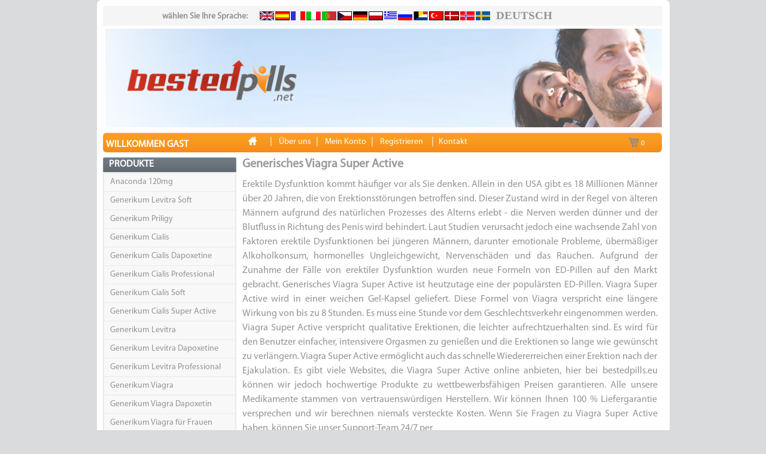

--- FILE ---
content_type: text/html
request_url: https://www.bestedpills.net/de/page_info.php?pages_id=29&pages_name=Generisches%20Viagra%20Super%20Active&osCsid=34bah4nq8sj9dhmjm940u7d021
body_size: 22073
content:
 <link rel="shortcut icon" type="image/x-icon" href="images/icon_title.ico"><!DOCTYPE html>
<html dir="ltr" lang="de">
<head>
<meta http-equiv="Content-Type" content="text/html; charset=UTF-8"><!-- language -->
<title>Bestedpills</title>
<base href="https://www.bestedpills.net/">
<link rel="stylesheet" type="text/css" href="stylesheet.css">
</head>
<body marginwidth="0" marginheight="0" topmargin="0" bottommargin="0" leftmargin="0" rightmargin="0">
<div  class="grid background_white content_all" style=" behavior: url(css/border.htc);  border-radius: 8px; width: 937px !important; padding: 10px;">
<!-- header //-->
<script>
  (function(i,s,o,g,r,a,m){i['GoogleAnalyticsObject']=r;i[r]=i[r]||function(){
  (i[r].q=i[r].q||[]).push(arguments)},i[r].l=1*new Date();a=s.createElement(o),
  m=s.getElementsByTagName(o)[0];a.async=1;a.src=g;m.parentNode.insertBefore(a,m)
  })(window,document,'script','//www.google-analytics.com/analytics.js','ga');

  ga('create', 'UA-67218354-2', 'auto');
  ga('send', 'pageview');

</script>

<script async src="https://www.googletagmanager.com/gtag/js?id=UA-191728505-1"></script>
<script>
  window.dataLayer = window.dataLayer || [];
  function gtag(){dataLayer.push(arguments);}
  gtag('js', new Date());

  gtag('config', 'UA-191728505-1');
</script>  <base href="https://www.bestedpills.net/">
  <link rel="stylesheet" type="text/css" href="/css/reset.css">
  <link rel="stylesheet" type="text/css" href="/style_new.css">
  <link rel="stylesheet" type="text/css" href="/stylesheet.css">
  <link rel="stylesheet" type="text/css" href="/css/kickstart-grid.css"/>

 <!--CALL US of ALL PAGES
 	 IGNIWEB 05/06/2013 David-->
 <!--<div class="call-us"><div class="call-us-background"><span style="color: white;"></span></div></div>-->  
				<div class="col_12 language_div remove_margin_top" style="height: 28px;margin-bottom: 5px;width:935px;float:left;">
          <!-- padding-left: 153px;width: 781px; -->
          <!-- languages //-->
          <tr>
            <td>
<table border="0" width="100%"  cellspacing="0" cellpadding="1">
  <tr>
    <td><table border="0" width="100%"  cellspacing="0" cellpadding="3">
  <tr>
  </tr>
  <tr>
    <td align="center" class="boxText"><table><tr><td><div class="flag"><table width="" cellspacing="0" cellpadding="0" style="margin-left: 99PX;">
  <tr>
  <td width=""><a  style="font-size:14px;cursor:default; color:#949494;font-weight:bold;padding-right:20px;display:inline-block;text-align:left">wählen Sie Ihre Sprache:</a></td>

 <td align="center"><a href="/"><img src="includes/languages/english/images/icon.gif" border="0" alt="English" title=" English " width="24" height="15"></a> <a href="es/"><img src="includes/languages/espanol/images/icon.gif" border="0" alt="espa&ntilde;ol" title=" espa&ntilde;ol " width="24" height="15"></a> <a href="fr/"><img src="includes/languages/french/images/icon.gif" border="0" alt="français" title=" français " width="24" height="15"></a> <a href="it/"><img src="includes/languages/italian/images/icon.gif" border="0" alt="italian" title=" italian " width="24" height="15"></a> <a href="pt/"><img src="includes/languages/portugues/images/icon.gif" border="0" alt="portugues" title=" portugues " width="24" height="15"></a> <a href="cz/"><img src="includes/languages/czech/images/icon.gif" border="0" alt="czech" title=" czech " width="24" height="15"></a> <a href="de/"><img src="includes/languages/german/images/icon.gif" border="0" alt="german" title=" german " width="24" height="15"></a> <a href="pl/"><img src="includes/languages/polish/images/icon.gif" border="0" alt="polish" title=" polish " width="24" height="15"></a> <a href="gr/"><img src="includes/languages/greek/images/icon.gif" border="0" alt="greek" title=" greek " width="21" height="15"></a> <a href="ru/"><img src="includes/languages/russian/images/icon.gif" border="0" alt="russian" title=" russian " width="24" height="15"></a> <a href="nl/"><img src="includes/languages/dutch/images/icon.gif" border="0" alt="dutch" title=" dutch " width="24" height="15"></a> <a href="tr/"><img src="includes/languages/turkish/images/icon.gif" border="0" alt="turkish" title=" turkish " width="24" height="15"></a> <a href="da/"><img src="includes/languages/danish/images/icon.gif" border="0" alt="danish" title=" danish " width="24" height="15"></a> <a href="no/"><img src="includes/languages/norwegian/images/icon.gif" border="0" alt="norwegian" title=" norwegian " width="24" height="15"></a> <a href="sv/"><img src="includes/languages/swedish/images/icon.gif" border="0" alt="swedish" title=" swedish " width="24" height="15"></a> </td>
 </tr>
 </table></div></td><td><div class="flagName">Deutsch</div></td></tr></table></td>
  </tr>
</table>
</td>
  </tr>
</table>
            </td>
          </tr>
<!-- languages_eof //-->
        </div>
		      <div><a href="/"><img src="/images/main_image.png" width="931px;" alt="bestedpills"></a></div>
          <div class="col_12 menu_div  color_white" style="width:934px;">

            <!-- test -->
            <table width="100%" style="color: white;">
              <tr>

                <td class="title_menu " >
                    <span class="welcome_menu">
                        <span style="font-weight: bold;color:white; margin-left: 5px;">Willkommen Gast</span>                    </span>
                </td>
                <td style="padding-top: 6px;">
                      <span>
                          <a href="/"><img src="/images/house.png"  class="separator_menu" style="margin-top: -3px;margin-right: 18px;" alt="house"></a>&nbsp;|&nbsp;

                          <a href="https://www.bestedpills.net/de/about_us.php?osCsid=34bah4nq8sj9dhmjm940u7d021" class="link_menu"><span>&#220;ber uns</span></a>&nbsp;|&nbsp;

                          <a href="https://www.bestedpills.net/de/account.php?osCsid=34bah4nq8sj9dhmjm940u7d021" class="link_menu"><span>Mein Konto</span></a>&nbsp;|&nbsp;

                          <a href="https://www.bestedpills.net/de/create_account.php?osCsid=34bah4nq8sj9dhmjm940u7d021" class="link_menu">Registrieren</a>&nbsp;                                                          

                          &nbsp;|&nbsp;<a href="https://www.bestedpills.net/de/contact_us.php?osCsid=34bah4nq8sj9dhmjm940u7d021" class="link_menu"><span>Kontakt</span></a>
                      </span>
                </td>
                                <td style="padding: 4px;">
                  <a style="text-decoration: none; position: relative; top: 4px" href="https://www.bestedpills.net/de/shopping_cart.php?osCsid=34bah4nq8sj9dhmjm940u7d021 ">
                  <img src="images/infobox/car.png" border="0" alt="" width="18" height="17"><span style="font-size: 12; margin-left: 3px;color: #fff !important;><p class="text_shopping_cart_box">0</p></span>                  </a>
                </td>
 
              </tr>
            </table>

              
          </div>
	

<!-- header_eof //-->

<!-- body //-->
<table border="0" width="100%" cellspacing="3" cellpadding="3">
  <tr>
    <td width="185" valign="top"><table border="0" width="185" cellspacing="0" cellpadding="2">
<!-- left_navigation //-->
<!-- best_sellers123 //-->

          <tr>
            <td>
<table border="0" width="100%"  cellspacing="0" cellpadding="0">
  <tr>
    <td width="100%" height="13" class="infoBoxHeadingCenter">Produkte</td>
  </tr>
</table>
<table border="0" width="100%"  cellspacing="0" cellpadding="1" class="infoBox">
  <tr>
    <td><table border="0" width="100%"  cellspacing="0" cellpadding="3" class="infoBoxContents">
  <tr>
    <td class="boxText"><table border="0" width="100%" cellspacing="0" cellpadding="1" ><tr><td class="infoBoxContents-new" valign="top" width="10"><!--<span class="nums_items">01.</span>--></td><td class="infoBoxContents_no_border"><a href="https://www.bestedpills.net/de/anaconda-120mg-p-180.html?osCsid=34bah4nq8sj9dhmjm940u7d021">Anaconda 120mg</a></td></tr><tr><td class="infoBoxContents-new" valign="top" width="10"><!--<span class="nums_items">02.</span>--></td><td class="infoBoxContents_no_border"><a href="https://www.bestedpills.net/de/generikum-levitra-soft-p-191.html?osCsid=34bah4nq8sj9dhmjm940u7d021">Generikum Levitra Soft</a></td></tr><tr><td class="infoBoxContents-new" valign="top" width="10"><!--<span class="nums_items">03.</span>--></td><td class="infoBoxContents_no_border"><a href="https://www.bestedpills.net/de/generikum-priligy-p-182.html?osCsid=34bah4nq8sj9dhmjm940u7d021">Generikum Priligy</a></td></tr><tr><td class="infoBoxContents-new" valign="top" width="10"><!--<span class="nums_items">04.</span>--></td><td class="infoBoxContents_no_border"><a href="https://www.bestedpills.net/de/generikum-cialis-p-184.html?osCsid=34bah4nq8sj9dhmjm940u7d021">Generikum Cialis</a></td></tr><tr><td class="infoBoxContents-new" valign="top" width="10"><!--<span class="nums_items">05.</span>--></td><td class="infoBoxContents_no_border"><a href="https://www.bestedpills.net/de/generikum-cialis-dapoxetine-p-189.html?osCsid=34bah4nq8sj9dhmjm940u7d021">Generikum Cialis Dapoxetine</a></td></tr><tr><td class="infoBoxContents-new" valign="top" width="10"><!--<span class="nums_items">06.</span>--></td><td class="infoBoxContents_no_border"><a href="https://www.bestedpills.net/de/generikum-cialis-professional-p-186.html?osCsid=34bah4nq8sj9dhmjm940u7d021">Generikum Cialis Professional</a></td></tr><tr><td class="infoBoxContents-new" valign="top" width="10"><!--<span class="nums_items">07.</span>--></td><td class="infoBoxContents_no_border"><a href="https://www.bestedpills.net/de/generikum-cialis-soft-p-185.html?osCsid=34bah4nq8sj9dhmjm940u7d021">Generikum Cialis Soft</a></td></tr><tr><td class="infoBoxContents-new" valign="top" width="10"><!--<span class="nums_items">08.</span>--></td><td class="infoBoxContents_no_border"><a href="https://www.bestedpills.net/de/generikum-cialis-super-active-p-187.html?osCsid=34bah4nq8sj9dhmjm940u7d021">Generikum Cialis Super Active</a></td></tr><tr><td class="infoBoxContents-new" valign="top" width="10"><!--<span class="nums_items">09.</span>--></td><td class="infoBoxContents_no_border"><a href="https://www.bestedpills.net/de/generikum-levitra-p-188.html?osCsid=34bah4nq8sj9dhmjm940u7d021">Generikum Levitra</a></td></tr><tr><td class="infoBoxContents-new" valign="top" width="10"><!--<span class="nums_items">10.</span>--></td><td class="infoBoxContents_no_border"><a href="https://www.bestedpills.net/de/generikum-levitra-dapoxetine-p-192.html?osCsid=34bah4nq8sj9dhmjm940u7d021">Generikum Levitra Dapoxetine</a></td></tr><tr><td class="infoBoxContents-new" valign="top" width="10"><!--<span class="nums_items">11.</span>--></td><td class="infoBoxContents_no_border"><a href="https://www.bestedpills.net/de/generikum-levitra-professional-p-190.html?osCsid=34bah4nq8sj9dhmjm940u7d021">Generikum Levitra Professional</a></td></tr><tr><td class="infoBoxContents-new" valign="top" width="10"><!--<span class="nums_items">12.</span>--></td><td class="infoBoxContents_no_border"><a href="https://www.bestedpills.net/de/generikum-viagra-p-176.html?osCsid=34bah4nq8sj9dhmjm940u7d021">Generikum Viagra</a></td></tr><tr><td class="infoBoxContents-new" valign="top" width="10"><!--<span class="nums_items">13.</span>--></td><td class="infoBoxContents_no_border"><a href="https://www.bestedpills.net/de/generikum-viagra-dapoxetin-p-181.html?osCsid=34bah4nq8sj9dhmjm940u7d021">Generikum Viagra Dapoxetin</a></td></tr><tr><td class="infoBoxContents-new" valign="top" width="10"><!--<span class="nums_items">14.</span>--></td><td class="infoBoxContents_no_border"><a href="https://www.bestedpills.net/de/generikum-viagra-für-frauen-p-193.html?osCsid=34bah4nq8sj9dhmjm940u7d021">Generikum Viagra für Frauen</a></td></tr><tr><td class="infoBoxContents-new" valign="top" width="10"><!--<span class="nums_items">15.</span>--></td><td class="infoBoxContents_no_border"><a href="https://www.bestedpills.net/de/generikum-viagra-professional-p-178.html?osCsid=34bah4nq8sj9dhmjm940u7d021">Generikum Viagra Professional</a></td></tr><tr><td class="infoBoxContents-new" valign="top" width="10"><!--<span class="nums_items">16.</span>--></td><td class="infoBoxContents_no_border"><a href="https://www.bestedpills.net/de/generikum-viagra-soft-p-177.html?osCsid=34bah4nq8sj9dhmjm940u7d021">Generikum Viagra Soft</a></td></tr><tr><td class="infoBoxContents-new" valign="top" width="10"><!--<span class="nums_items">17.</span>--></td><td class="infoBoxContents_no_border"><a href="https://www.bestedpills.net/de/generikum-viagra-super-active-p-179.html?osCsid=34bah4nq8sj9dhmjm940u7d021">Generikum Viagra Super Active</a></td></tr><tr><td class="infoBoxContents-new" valign="top" width="10"><!--<span class="nums_items">18.</span>--></td><td class="infoBoxContents_no_border"><a href="https://www.bestedpills.net/de/kamagra-p-183.html?osCsid=34bah4nq8sj9dhmjm940u7d021">Kamagra</a></td></tr></table></td>
  </tr>
</table>
</td>
  </tr>
</table>
            </td>
          </tr>
<!-- best_sellers_eof //-->
<!-- best_sellers123 //-->

          <tr>
            <td>
<table border="0" width="100%"  cellspacing="0" cellpadding="0">
  <tr>
    <td width="100%" height="13" class="infoBoxHeadingCenter">Bestseller</td>
  </tr>
</table>
<table border="0" width="100%"  cellspacing="0" cellpadding="1" class="infoBox">
  <tr>
    <td><table border="0" width="100%"  cellspacing="0" cellpadding="3" class="infoBoxContents">
  <tr>
    <td class="boxText"><table border="0" width="100%" cellspacing="0" cellpadding="1" ><tr><td class="infoBoxContents-new" valign="top"><span class="nums_items">01.</span></td><td class="infoBoxContents_no_border"><a href="https://www.bestedpills.net/de/anaconda-120mg-p-180.html?osCsid=34bah4nq8sj9dhmjm940u7d021">Anaconda 120mg</a></td></tr><tr><td class="infoBoxContents-new" valign="top"><span class="nums_items">02.</span></td><td class="infoBoxContents_no_border"><a href="https://www.bestedpills.net/de/generikum-cialis-p-184.html?osCsid=34bah4nq8sj9dhmjm940u7d021">Generikum Cialis</a></td></tr><tr><td class="infoBoxContents-new" valign="top"><span class="nums_items">03.</span></td><td class="infoBoxContents_no_border"><a href="https://www.bestedpills.net/de/generikum-viagra-p-176.html?osCsid=34bah4nq8sj9dhmjm940u7d021">Generikum Viagra</a></td></tr><tr><td class="infoBoxContents-new" valign="top"><span class="nums_items">04.</span></td><td class="infoBoxContents_no_border"><a href="https://www.bestedpills.net/de/generikum-cialis-super-active-p-187.html?osCsid=34bah4nq8sj9dhmjm940u7d021">Generikum Cialis Super Active</a></td></tr><tr><td class="infoBoxContents-new" valign="top"><span class="nums_items">05.</span></td><td class="infoBoxContents_no_border"><a href="https://www.bestedpills.net/de/generikum-viagra-für-frauen-p-193.html?osCsid=34bah4nq8sj9dhmjm940u7d021">Generikum Viagra für Frauen</a></td></tr><tr><td class="infoBoxContents-new" valign="top"><span class="nums_items">06.</span></td><td class="infoBoxContents_no_border"><a href="https://www.bestedpills.net/de/generikum-viagra-professional-p-178.html?osCsid=34bah4nq8sj9dhmjm940u7d021">Generikum Viagra Professional</a></td></tr><tr><td class="infoBoxContents-new" valign="top"><span class="nums_items">07.</span></td><td class="infoBoxContents_no_border"><a href="https://www.bestedpills.net/de/generikum-viagra-super-active-p-179.html?osCsid=34bah4nq8sj9dhmjm940u7d021">Generikum Viagra Super Active</a></td></tr><tr><td class="infoBoxContents-new" valign="top"><span class="nums_items">08.</span></td><td class="infoBoxContents_no_border"><a href="https://www.bestedpills.net/de/generikum-cialis-dapoxetine-p-189.html?osCsid=34bah4nq8sj9dhmjm940u7d021">Generikum Cialis Dapoxetine</a></td></tr><tr><td class="infoBoxContents-new" valign="top"><span class="nums_items">09.</span></td><td class="infoBoxContents_no_border"><a href="https://www.bestedpills.net/de/generikum-cialis-professional-p-186.html?osCsid=34bah4nq8sj9dhmjm940u7d021">Generikum Cialis Professional</a></td></tr><tr><td class="infoBoxContents-new" valign="top"><span class="nums_items">10.</span></td><td class="infoBoxContents_no_border"><a href="https://www.bestedpills.net/de/generikum-levitra-dapoxetine-p-192.html?osCsid=34bah4nq8sj9dhmjm940u7d021">Generikum Levitra Dapoxetine</a></td></tr></table></td>
  </tr>
</table>
</td>
  </tr>
</table>
            </td>
          </tr>
<!-- best_sellers_eof //-->
<tr>
	<td>
		<center>


<img src="images//image_world.png" border="0" alt="" width="220" height="96" style="padding-bottom: 5px;">		</center>
	</td>
</tr><!-- information //-->
          <tr>
            <td>
<table border="0" width="100%"  cellspacing="0" cellpadding="0">
  <tr>
    <td width="100%" height="13" class="infoBoxHeadingCenter">Discount Program</td>
  </tr>
</table>
<table border="0" width="100%"  cellspacing="0" cellpadding="1" class="infoBox">
  <tr>
    <td><table border="0" width="100%"  cellspacing="0" cellpadding="3" class="infoBoxContents">
  <tr>
    <td align="center" class="boxText"><center><a><img src='/images/discount.png' alt='discount'></a></center></td>
  </tr>
</table>
</td>
  </tr>
</table>
            </td>
          </tr>
<!-- information_eof //-->
<!-- left_navigation_eof //-->
    </table></td>
<!-- body_text //-->
    <td width="100%" valign="top">
      <table border="0" width="100%" cellspacing="0" cellpadding="0">
                <tr> 
          <td colspan="2"><table border="0" width="100%" cellspacing="0" cellpadding="2">
              <tr> 
                <td class="pageHeading"><h1>Generisches Viagra Super Active</h1></td>
				<td class="pageHeading" align="right"></td>
              </tr>
            </table></td>
        </tr>
        <tr> 
          <td></td>
          <td align="right"></td>
        </tr>
        <tr> 
          <td colspan="2" class="main"><table border="0" cellspacing="0" cellpadding="15" align="right">
            </table>
            <p><p>Erektile Dysfunktion kommt h&auml;ufiger vor als Sie denken. Allein in den USA gibt es 18 Millionen M&auml;nner &uuml;ber 20 Jahren, die von Erektionsst&ouml;rungen betroffen sind. Dieser Zustand wird in der Regel von &auml;lteren M&auml;nnern aufgrund des nat&uuml;rlichen Prozesses des Alterns erlebt - die Nerven werden d&uuml;nner und der Blutfluss in Richtung des Penis wird behindert. Laut Studien verursacht jedoch eine wachsende Zahl von Faktoren erektile Dysfunktionen bei j&uuml;ngeren M&auml;nnern, darunter emotionale Probleme, &uuml;berm&auml;&szlig;iger Alkoholkonsum, hormonelles Ungleichgewicht, Nervensch&auml;den und das Rauchen. Aufgrund der Zunahme der F&auml;lle von erektiler Dysfunktion wurden neue Formeln von ED-Pillen auf den Markt gebracht. Generisches Viagra Super Active ist heutzutage eine der popul&auml;rsten ED-Pillen. Viagra Super Active wird in einer weichen Gel-Kapsel geliefert. Diese Formel von Viagra verspricht eine l&auml;ngere Wirkung von bis zu 8 Stunden. Es muss eine Stunde vor dem Geschlechtsverkehr eingenommen werden. Viagra Super Active verspricht qualitative Erektionen, die leichter aufrechtzuerhalten sind. Es wird f&uuml;r den Benutzer einfacher, intensivere Orgasmen zu genie&szlig;en und die Erektionen so lange wie gew&uuml;nscht zu verl&auml;ngern. Viagra Super Active erm&ouml;glicht auch das schnelle Wiedererreichen einer Erektion nach der Ejakulation. Es gibt viele Websites, die Viagra Super Active online anbieten, hier bei bestedpills.eu k&ouml;nnen wir jedoch hochwertige Produkte zu wettbewerbsf&auml;higen Preisen garantieren. Alle unsere Medikamente stammen von vertrauensw&uuml;rdigen Herstellern. Wir k&ouml;nnen Ihnen 100 % Liefergarantie versprechen und wir berechnen niemals versteckte Kosten. Wenn Sie Fragen zu Viagra Super Active haben, k&ouml;nnen Sie unser Support-Team 24/7 per</p></p>
        <tr> 
          <td colspan="2" align="center" class="smallText"><br>
            </td>
        </tr>
        <tr> 
          <td colspan="2"><br> 
                      </td>
        </tr>
      </table>
      </form></td>
<!-- body_text_eof //-->

<!-- Disabled the right column spacing -->
    <td width="" valign="top"><table border="0" width="" cellspacing="0" cellpadding="2">
<!-- right_navigation //-->

<!-- Disabled the right column filling-->
<!-- right_navigation_eof //-->
    </table></td>
  </tr>
</table>
<!-- body_eof //-->

<!-- footer //-->
<!--<table border="0" width="100%" cellspacing="0" cellpadding="1">
  <tr class="footer">
    <td class="footer">&nbsp;&nbsp;&nbsp;&nbsp;</td>
    <td align="right" class="footer">&nbsp;&nbsp;&nbsp;&nbsp;</td>
  </tr>
</table>
<br>-->
<div class="grid link_color_white" style="padding-bottom: 10px;padding-top: 10px;">
  <div style="width:100%;">
     <center>
          <div style="font-size: 15px;">
            <a class="link_color_white" href="index.php">Home</a>&nbsp;|&nbsp;
            <a class="link_color_white" href="about_us.php">&#220;ber uns</a>&nbsp;|&nbsp;
            <a class="link_color_white" href="contact_us.php">Kontakt</a>&nbsp;|&nbsp;
            <a class="link_color_white" href="terms_of_use.php">Gesch&#228;ftsbedingungen</a>&nbsp;|&nbsp;
            <a class="link_color_white" href="privacy.php">Datenschutzbestimmungen</a>
         </div>

         <div style="font-size: 13px;">
            <p>Attention US Shoppers: We do not ship to  the United States!</p>
            Copyright &copy; 2026 <a href="http://www.bestedpills.net/de/index.php?osCsid=34bah4nq8sj9dhmjm940u7d021">Bestedpills</a>         </div>
       </center>      
  </div>
</div>



<script>
  (function(i,s,o,g,r,a,m){i['GoogleAnalyticsObject']=r;i[r]=i[r]||function(){
  (i[r].q=i[r].q||[]).push(arguments)},i[r].l=1*new Date();a=s.createElement(o),
  m=s.getElementsByTagName(o)[0];a.async=1;a.src=g;m.parentNode.insertBefore(a,m)
  })(window,document,'script','//www.google-analytics.com/analytics.js','ga');

  ga('create', 'UA-49250978-1', 'bestedpills.net');
  ga('send', 'pageview');

</script>

<!-- footer_eof //-->
<br>
</div>
</body>
</html>


--- FILE ---
content_type: text/css
request_url: https://www.bestedpills.net/stylesheet.css
body_size: 24030
content:
 /*
  $Id: stylesheet.css 1739 2007-12-20 00:52:16Z hpdl $

  osCommerce, Open Source E-Commerce Solutions
  http://www.oscommerce.com

  Copyright (c) 2003 osCommerce

  Released under the GNU General Public License
*/
.tableHeader
{
	margin-left: auto;
	margin-right: auto;
}
/*
body{
	text-align:center;
     background: #016701;
     font-family: "Myriad Pro", Myriad, "Liberation Sans", "Nimbus Sans L", "Helvetica Neue", Helvetica, Arial, sans-serif!important; font-size: 14px;
}*/
.infoBox1
    {
      margin-left: 10px;
      margin-right: 10px;
      width: 470px;
    }
    .infoBox_checkout
    {
      margin-left: 10px;
      margin-right: 10px;
      width: 704px;
    }
#content_body{
   background: none repeat scroll 0 0 white;
    border: 1px solid #CCCCCC;
    margin: 50px auto 0;
    padding-top: 17px;
   /* text-align: left;
    /*width: 979px !important;*/

    font-family: "Myriad Pro", Myriad, "Liberation Sans", "Nimbus Sans L", "Helvetica Neue", Helvetica, Arial, sans-serif!important; font-size: 14px;
    
    behavior: url(css/border.htc);
    border-radius: 8px; 
    width: 937px !important; padding: 10px;
}

.table_header_top{
	background:none;
}

#header_common{
	
    background-image: url("images/Background_header.png");
    background-repeat: no-repeat;
    height: 149px;
    margin: -32px 0 0 -1px;
    padding: 0;
    position: absolute;
    width:981px;
}

#content_logo_header{
	padding-top:50px;
	padding-left:15px;
	position:relative;
	 width: 981px;
}

#social_wrap{
	padding-top:2px;
}

#title_follow_us{
	color:#FFF;
	font-family:Arial, Helvetica, sans-serif;
	font-weight:bold;
	font-size:12px;
	padding-top:5px;
}

.icon_media_header{
	width:40px;
	text-align:center;
}

img{
	border:none;
	margin:0px;
}

#header_bar_navigation{
    background-color: #FFAF00;
    background-repeat: no-repeat;
    font-family: Arial,Helvetica,sans-serif;
    font-size: 12px;
    font-weight: bold;
    height: 60px;
    margin-left: -1px;
    margin-top: -24px;
    text-align: left;
    width: 981px;
}

#footer_common{
	background-image:url(images/Background_footer12.jpg);
    width:979px;
    height: 61px;
    
}

.footer_content_links_1 a, .footer_content_links_1 td{
    color: white;
    font-family: arial;
    font-size: 12px;
    font-weight: normal;
    text-align: center;
    vertical-align: bottom;
}

.footer_content_links_2 a, .footer_content_links_2 td{
	font-family:Arial, Helvetica, sans-serif;
	font-weight:bold;
	font-size:12px;
	text-align:center;
	color:white;
	vertical-align:top;
}

#copyright_style{
  /* color: white;*/
    font-family: arial;
    font-size: 13px;
    font-weight: normal;
}

.featured_name a{
	color:#ff4513;
	font-size:18px;
	font-weight:bold;
	font-family:Arial, Helvetica, sans-serif;
}

.featured_description a, .featured_description p{
	font-family:Arial, Helvetica, sans-serif;
	font-size:12px;
	font-weight:bold;
	text-align:justify;
}

#tree_categories_box{
	list-style:none;
}

.category_clear {
	width:100%;
	margin:0px;
	paddin-left:5px;
	border:none;
	font-size:12px;
	color:#000;
    font-weight: bold;
}

.category_clear td{
	height:26px;
    background: none repeat scroll 0 0 #EEFFC0;
}
.category_clear-new td{
    height:26px;
    background: none repeat scroll 0 0 #FAFAFA;
}

.category_clear a{
	font-size:12px;
	color:#005080;
}

.category_shading {
	background-color:#ceeeff;
	width:100%;
	margin:0px;
	paddin-left:5px;
	border:none;
	font-size:12px;
	color:#005080;
}

.category_shading td{
	height:30px;
    background: none repeat scroll 0 0 #EEFFC0;
}
.category_shading-new td{
  height:30px;
    background: none repeat scroll 0 0 #FAFAFA;
}

.category_shading a{
	font-size:12px;
	color:#005080;
}

.text_shopping_cart_box{
	color:black;
	font-size:12px;
	text-align:center;
	line-height:17px;
	font-weight:normal;
}

#text_shopping_cart_box_quantity{
	/*line-height:0px;
	font-size:14px;
	text-align:center;
	color:#ff3802;
	font-weight:bold;
	line-height:17px;
	margin:0px;*/
  padding: 0!important;
color: #F8971E!important;
font-size: 18px!important;
padding-left: 5px!important;
margin-top: 3px;
text-align: center;
}

.product_featured_box{
color:black;font-family:verdana;font-size:11px;text-transform: capitalize; font-weight: normal;

}

#featured_box_description{
    color: black;
    font-size: 11px;
    font-weight: normal;
    line-height: 10px;
    margin: 0 10px;
    text-align: center;
}

.boxText, .boxText a { /*font-family: Verdana, Arial, sans-serif;*/ font-size: 10px; color: #005080;}
.errorBox { font-family : Verdana, Arial, sans-serif; font-size : 10px; background: #ffb3b5; font-weight: bold; }
.stockWarning { font-family : Verdana, Arial, sans-serif; font-size : 10px; color: #cc0033; }
.productsNotifications { background: #f2fff7; }
.orderEdit { font-family : Verdana, Arial, sans-serif; font-size : 10px; color: #70d250; text-decoration: underline; }
/*
BODY {
  
  background:url(images/background.png);
 background-repeat: repeat-x;
 background-color:#006800;
  color: #000000;
  margin: 0px;
}   
*/
A {
  color: #000000;
  text-decoration: none;
}

A:hover {
  /*color: #AABBDD;*/
  text-decoration: underline;
}

FORM {
	display: inline;
}

TR.header {
  background: #ffffff;
}

TR.headerNavigation {
  background: #bbc3d3;
}

TD.headerNavigation {
  /*font-family: Verdana, Arial, sans-serif;*/
  font-size: 10px;
  background: #bbc3d3;
  color: #ffffff;
  font-weight : bold;
}

A.headerNavigation { 
  color: #FFFFFF; 
}

A.headerNavigation:hover {
  color: #ffffff;
}

TR.headerError {
  background: #ff0000;
}

TD.headerError {
  font-family: Tahoma, Verdana, Arial, sans-serif;
  font-size: 12px;
  background: #ff0000;
  color: #ffffff;
  font-weight : bold;
  text-align : center;
}

TR.headerInfo {
  background: #00ff00;
}

TD.headerInfo {
  font-family: Tahoma, Verdana, Arial, sans-serif;
  font-size: 12px;
  background: #00ff00;
  color: #ffffff;
  font-weight: bold;
  text-align: center;
}

TR.footer {
  background: #bbc3d3;
}

TD.footer {
  /*font-family: Verdana, Arial, sans-serif;*/
  font-size: 10px;
  background: #bbc3d3;
  color: #ffffff;
  font-weight: bold;
}

.infoBox {
   /* background: none repeat scroll 0 0 #C3E36B;*/
    margin-bottom: 5px;
    width: 223px;
    /* Y */
}
.infoBoxModule {
/*background:  #ffffff; *
    background: #FAFAFA;
    margin-bottom: -1px;*/
    border: solid 1px #eaeaea !important;
background: #FAFAFA!important;
font-size: 14px!important;

}
.infoBox_def {
  background: #eef9ff;
  border:#9fd1ec 1px solid;
}
.infoBox_def_new {
  background: #EAEAEA;
  border:solid 1px #EAEAEA;
}

.infoBoxContents {
  background: #f8f8f9;
   border: solid 1px #eaeaea;
 /* background:#EEFFC0;
  font-family: Verdana;
  font-size: 10px;*/
  padding-top: 7px;
}

.infoBoxContents_no_border {
  background: #f8f8f9;
   border: solid 1px #eaeaea;
 /* background:#EEFFC0;
  font-family: Verdana;
  font-size: 10px;*/
  border-left: 0px;
  padding-top: 7px;
}

.infoBoxContents-new {
  background: #f8f8f9;
   border: solid 1px #eaeaea;
   height: 31px;
   padding-top: 6px;
   border-right: 0px;
 /* background:#EEFFC0;
  font-family: Verdana;
  font-size: 10px;*/
}

.infoBoxContentsHerbal {
  /*background: #f8f8f9;*/
   background-image: url("images/back-products.png");
   
  font-family: Verdana;
  font-size: 10px;
}
.infoBoxContents_def {
  /*background: #f8f8f9;*/
  background:#eef9ff;
  font-family: Verdana;
  font-size: 10px;
}

.infoBoxContents_def_new {
  /*background: #f8f8f9;*/
  background:#F8F8F9;
  font-family: Verdana;
  font-size: 10px;
}

/*********/
.info_box_languajes_contents{
  /*background: #f8f8f9;*/
    
 /* background:#ffffff;*/
  font-family: Verdana;
  font-size: 10px;
}




/*********/


.infoBoxContents a {
	/*color: black;*/
  color: #949494;
    font-size: 11px;
    font-weight: normal;
    line-height: 10px;
    font-family: "Myriad Pro", Myriad, "Liberation Sans", "Nimbus Sans L", "Helvetica Neue", Helvetica, Arial, sans-serif!important; font-size: 14px;
line-height: 15px;
}

.infoBoxNotice {
  background: #FF8E90;
}

.infoBoxNoticeContents {
  background: #FFE6E6;
  /*font-family: Verdana, Arial, sans-serif;*/
  font-size: 10px;
}
/* 
TD.infoBoxHeading {
  /*font-family: Verdana, Arial, sans-serif;*/
  font-size: 12px;
  font-weight: bold;
  background-color: #ff8a00;
  color: #ffffff;
  height:13px;
  text-align:center;
 border-top:1px solid #c3e36b;
  border-right:1px solid #c3e36b;
}*/
.infoBoxHeading {
  /*font-family: Verdana, Arial, sans-serif;*/
  font-size: 12px;
  font-weight: bold;
  background-color: #e7ff00;
  color: #ffffff;
  height:13px;
  text-align:center;
/*  border-top:1px solid #c3e36b;
  border-right:1px solid #c3e36b;*/
}
TD.infoBoxHeadingCenter {

  /*font-family: Verdana;
  font-size: 12px;
  font-weight: bold;
  background: #e7ff00;
  color: #006800;
  height:27px;
  text-align:center;
  border-top:1px solid #c3e36b;
  border-left:2px solid #c3e36b;*/

  background: url('images/tab_few.png') no-repeat;
  height: 25px;
  color: white;
  font-size: 16px;
  font-weight: 600;
  margin-left: 0;
  margin-right: 0;
  width: 100%;
  padding-left: 10px;
  padding-top: 3px;
  margin-top: 5px;
  text-transform: uppercase;

  
}

TD.infoBoxFooter {
  font-family: Verdana;
  font-size: 0px;
  font-weight: normal;
  color: #ffffff;
  height:11px;
  /*text-align:center;*/
}
TD.infoBoxFooterCenter {
    background-image: url("images/infobox/bottom_center.png");
    color: #FFFFFF;
    font-family: Verdana;
    font-size: 0;
    font-weight: bold;
    height: 11px;
}
TD.infoBox, SPAN.infoBox {
  font-family: Verdana;
  font-size: 10px;
}

TR.accountHistory-odd, TR.addressBook-odd, TR.alsoPurchased-odd, TR.payment-odd, TR.productListing-odd, TR.productReviews-odd, TR.upcomingProducts-odd, TR.shippingOptions-odd {
  background: #f8f8f9;
}

TR.accountHistory-even, TR.addressBook-even, TR.alsoPurchased-even, TR.payment-even, TR.productListing-even, TR.productReviews-even, TR.upcomingProducts-even, TR.shippingOptions-even {
  background: #f8f8f9;
}
tr.productListing-even_new{
  background-color: #F5F5F5;
}

TABLE.productListing {
  border: 1px;
  border-style: solid;
  border-color: #EAEAEA;
  border-spacing: 1px;
  width: 470px;
}

.productListing-heading {
  /*font-family: Verdana, Arial, sans-serif;*/
  font-size: 10px;
  /*background: #b6b7cb;*/
  background: #FF8A00;
  color: #FFFFFF;
  font-weight: bold;
}
.productListing-heading_new {
  /*font-family: Verdana, Arial, sans-serif;*/
  font-size: 15px;
  /*background: #b6b7cb;*/
  background: #687179;
  color: #FFFFFF;
  text-align: center !important;
  
}

TD.productListing-data {
  background:#EEF9FF;
  /*font-family: Verdana, Arial, sans-serif;*/
  font-size: 10px;
  padding-top: 15px;/* Y */
}

TD.productListing-data_new {
  background:#F5F5F5;
  /*font-family: Verdana, Arial, sans-serif;*/
  font-size: 10px;
  padding-top: 5px;/* Y */
  padding-bottom: 5px;
  text-align: center !important;
}

A.pageResults {
  color: #0000FF;
}

A.pageResults:hover {
  color: #0000FF;
  background: #FFFF33;
}

TD.pageHeading, DIV.pageHeading {
  /*font-family: Verdana, Arial, sans-serif;*/
  font-size: 20px;
  font-weight: bold;
  color: #9a9a9a;
  padding-left: 10px;/* Y */
}

TR.subBar {
  background: #f4f7fd;
}

TD.subBar {
  /*font-family: Verdana, Arial, sans-serif;*/
  font-size: 10px;
  color: #000000;
}

TD.main, P.main {
  /*/*font-family: Verdana, Arial, sans-serif;*/ Y */
  font-size: 11px;
  line-height: 1.5;
  text-align: justify;
  padding:10px;
}

TD.smallText, SPAN.smallText, P.smallText {
  /*font-family: Verdana, Arial, sans-serif;*/
  font-size: 10px;
  padding-top: 10px;
}

TD.accountCategory {
  /*font-family: Verdana, Arial, sans-serif;*/
  font-size: 13px;
  color: #aabbdd;
}

TD.fieldKey {
  /*font-family: Verdana, Arial, sans-serif;*/
  font-size: 12px;
  font-weight: bold;
}

TD.fieldValue {
  /*font-family: Verdana, Arial, sans-serif;*/
  font-size: 12px;
}

TD.tableHeading {
  /*font-family: Verdana, Arial, sans-serif;*/
  font-size: 12px;
  font-weight: bold;
}

SPAN.newItemInCart {
  /*font-family: Verdana, Arial, sans-serif;*/
  font-size: 10px;
  color: #ff0000;
}

CHECKBOX, INPUT, RADIO, SELECT {
  /*font-family: Verdana, Arial, sans-serif;*/
  font-size: 11px;
}

TEXTAREA {
  width: 100%;
  /*font-family: Verdana, Arial, sans-serif;*/
  font-size: 11px;
}

SPAN.greetUser {
  /*font-family: Verdana, Arial, sans-serif;*/
  font-size: 12px;
  color: #f0a480;
  font-weight: bold;
}

TABLE.formArea {
  background: #f1f9fe;
  border-color: #7b9ebd;
  border-style: solid;
  border-width: 1px;
}

TD.formAreaTitle {
  font-family: Tahoma, Verdana, Arial, sans-serif;
  font-size: 12px;
  font-weight: bold;
}

SPAN.markProductOutOfStock {
  font-family: Tahoma, Verdana, Arial, sans-serif;
  font-size: 12px;
  color: #c76170;
  font-weight: bold;
}

SPAN.productSpecialPrice {
  /*font-family: Verdana, Arial, sans-serif;*/
  color: #ff0000;
}

SPAN.errorText {
  /*font-family: Verdana, Arial, sans-serif;*/
  color: #ff0000;
}

.moduleRow { }
.moduleRowOver { background-color: #D7E9F7; cursor: pointer; cursor: hand; }
.moduleRowSelected { background-color: #E9F4FC; }

.checkoutBarFrom, .checkoutBarTo { /*font-family: Verdana, Arial, sans-serif;*/ font-size: 10px; color: #8c8c8c; }
.checkoutBarCurrent { /*font-family: Verdana, Arial, sans-serif;*/ font-size: 10px; color: #000000; }

/* message box */

.messageBox { /*font-family: Verdana, Arial, sans-serif;*/ font-size: 10px; }
.messageStackError, .messageStackWarning { /*font-family: Verdana, Arial, sans-serif;*/ font-size: 10px; background-color: #ffb3b5; }
.messageStackSuccess { /*font-family: Verdana, Arial, sans-serif;*/ font-size: 10px; background-color: #99ff00; }

/* input requirement */

.inputRequirement { /*font-family: Verdana, Arial, sans-serif;*/ font-size: 10px; color: #ff0000; }

#product_info_main_image{
	float: left;
	margin-right: 10px;
}
.register{
background-image: url(images/background_register.png);
height: 50px;
width: 596px;
margin-top: 10px;
margin-bottom: 5px;
}

.data{
background-image: url(images/background_date.png);
height: 50px;
width: 596px;
margin-top: 10px;
margin-bottom: 5px;
}

.user{
background-image: url(images/background_user.png);
height: 50px;
width: 596px;
margin-top: 10px;
margin-bottom: 5px;
}

.text_register{
    margin-left: 42px;
    padding-top: 18px;
    color: #FFF;
    /*font-family: Verdana, Arial, sans-serif;*/ 
    font-size: 11px;
    font-weight: bold;
}
.text_register_form{
    font-family: verdana;
    font-size: 11px;
    line-height: 1.5;
    color: #000;
    margin: 0px;
}

#center_map{
   width: 580px;
   margin: 0 auto;
}
#phone_number{
   float:right;
   margin-top: 89px;
   margin-right: 79px;
}

#phone{
   color: #FF8500;
   font-size: 18px;
   font-weight: bold;
   margin-left: 33px;
   position: absolute;
}
#logo
{
    padding-top: 24px;
    padding-left: 2px;
    width: 144px;
    height:130px;
    float:left;
}
#logo img
{
 margin-top: 2px;
    position: absolute;
}
#dog
{
  width: 247px;
  height: 130px;  
  float:left;
}
#dog img
{ 
    float: left;
    margin-left: 340px;
    margin-top: 85px;
    position: absolute;
}
#image1
{
  width: 96px;
  height: 61px;  
  float:left;
}
#image1 img
{ 
    float: left;
    margin-left: 331px;
    margin-top: 96px;
    position: absolute;
}
#cat
{
    float: left;
    height: 58px;
    width: 125px;
}
#cat img
{ 
    float: left;
    margin-left: 194px;
    margin-top: 84px;
    position: absolute;
}
#bird
{
  width: 182px;
  height: 124px;  
  float: right;
}
#bird img
{ 
    margin-left: 20px;
    margin-top: 17px;
    position: absolute;
}
.call-us
{
    font-family: verdana;
    font-size: 12px;
    font-weight: bold;
    margin-left: 16px;
    margin-top: -59px;
    position: absolute;
}
.call-us-background
{
 /*background-image: url("images/callusback.png");*/
    background-repeat: no-repeat;
    height: 26px;
    padding-left: 29px;
    padding-top: 10px;
    width: 295px;
}
.account-background
{
    background-repeat: no-repeat;
    float: right;
    height: 28px;
    margin-right: -1px;
    margin-top: -60px;
    width: 506px;    
}
.account-text
{
  	color: white;
    font-family: verdana;
    font-size: 11px;
    /*padding-left: 35px;*/
    /*padding-top: 11px;*/
    width: 640px;
    position: relative;
    top:11px;
    left:-129px;
    text-align:right;    
}
.account-text a
{ 
  color: white; 
}
.account-text a:hover
{ 
  color: white; 
  text-decoration: none;
}
#header_bar_navigation div a
{
    color:#ffffff;
}
#feature-image img
{
    border:1px solid #ccc;
    width: 80px;
    height: 80px;
    margin-bottom: 10px;
}
.infoBoxHeadingModules
{
    /*background: none repeat scroll 0 0 #ffaf00;*/
    background: none repeat scroll 0 0 #6A727A;
    color: white;
    font-family: verdana;
    text-align: center;
    font-size:12px;
    font-weight:bold;
    width: 590px;
    height: 31px;
}
.infoBoxModule img
{
    border:1px solid #ccc;
   /* width: 58px;*/
    /*height: 86px;*/
   /* width: 200px; */ 
}

.infoBoxModule aaaa img 
{
    border:1px solid #ccc;
    width: 10px;
    height: 10px;
    
}
.producta-name-custom
{
  margin-top: 6px;
  margin-bottom: 6px;
    
}
.box-container
{
 border: 1px solid #ccc;  
 background-color: white; 
}
.box-container
{
  background-color: white;
    border: 1px solid #CCCCCC;
    height: 168px;
    padding-top: 18px;
    width: 136px;
    }
.add-to-cart-button
 {
  margin-top:22px;     
 }
 .credit-cards-box-custom
 {
    background: white;
 }
 .infoBoxContentsWhite
 {
    background: white;
 }
 .infoBoxContentsCustom
 {
    background: white;
 }
 .infoBoxFooterCenterWhite
 {
   background-image: url("images/infobox/bottom_center_white.jpg");
    color: #FFFFFF;
    font-family: Verdana;
    font-size: 0;
    font-weight: bold;
    height: 11px;  
 }
.infoBoxHeadingCenterCustom1
{
  background: none repeat scroll 0 0 #fefeff;
    color: black;
    font-family: Verdana;
    font-size: 12px;
    font-weight: bold;
    height: 27px;
    text-align: center;  
    border-top: 1px solid #a6d0e7;
}
.infoBoxFooterCenterCustom1
{
    background-image: url("images/infobox/bottom_center_custom.jpg");
    color: #FFFFFF;
    font-family: Verdana;
    font-size: 0;
    font-weight: bold;
    height: 11px;
}
.linkMenu
{
	color: #ffffff;
	font-size: 15px;
	
}

.infoBoxCustom
{
    margin-bottom: -2px;
    border-left: 1px solid #a6d0e7;
    border-right: 1px solid #a6d0e7;
     background-image: url("images/back-box.jpg");  
  height: 255px;
  background-repeat: repeat-x; 
}
.credit-cards-box-custom1
{
  background-image: url("images/back-box.jpg");  
  height: 255px;
  background-repeat: repeat-x; 
  background-color: #C5E4F9;
  
}
.why-choose-content
{
    margin-top: 0px;
}
.why-text
{
    color:black;
    font-weight: bold;
    font-family: verdana;
    font-size: 11px;
}
.text-box
{
  margin-top:5px  ;   
  margin-right: 26px;
}
.round-table-bottom
{
    background-image: url("images/round-bottom.jpg");  
    width: 590px;
    height: 13px;
    margin-top: -1px;
}
.call-us-background img
{
     margin-left: -18px;
    margin-top: 0;
    position: absolute;
}
.name-cart-row-0
{
 float: left;
    margin-left: 10px;
    margin-top: 7px;
}
.name-cart-row-1
{
 float: left;
    margin-left: 10px;
    margin-top: 0px;
}
.name-cart-row-2
{
 float: left;
    margin-left: 10px;
    margin-top: 3px;
}
.image-details-row-0
{
 float: left;
    margin-left: 15px;
    margin-top: 7px;
}
.image-details-row-1
{
 float: left;
    margin-left: 15px;
    margin-top: 4px;
}
.image-details-row-2
{
 float: left;
    margin-left: 15px;
    margin-top: 5px;
}
.image-selector a img
{
   width: 56px;
   height: 21px;  
}
.product-name-home
{
    font-family: arial;
    font-size:12px;
    font-weight: bold;
    /*color: #006800;*/
    color: #484848;/* Y */
}
.product-price-home
{
    color:#fe0000 ;
    font-size: 18px;
    font-family: arial;
    font-weight: bold;
	height:37px;
}
.product-price-home-featured
{
    color:#fe0000 ;
    font-size: 18px;
    font-family: arial;
    font-weight: bold;
	height:37px;
}

.category-tree
{
    font-weight: bold;
   
}
.border-name
{
     border-bottom: 1px dashed #d1ea8c ;
     width:163px ;
     height: 100%;
     margin-left: 10px;
}

.border-name-new
{
     border-bottom: solid 1px #eaeaea;
    width: 203px; 
    height: 32px;
    margin-left: 10px;
}

.category-tree a
{
        font-family: arial;
    font-size: 12px;
    font-weight: normal;
    background: none repeat scroll 0 0 #EEFFC0;
    
}

.category-tree-new a
{
        
    font-size: 14px;
    font-weight: normal;
    font-family: "Myriad Pro", Myriad, "Liberation Sans", "Nimbus Sans L", "Helvetica Neue", Helvetica, Arial, sans-serif;
  color: #949494;
    
}

.category-name-inner
{
    margin-top: 9px;
    position: absolute;
}
.image-featured-box img
{
    border: 1px solid #CCCCCC;
    height: 105px;
    margin-top: -2px;
    width: 62px;
}
.image-featured-box-new img
{
    border: 1px solid #CCCCCC;
    height: 62px;
    margin-top: -2px;
    width: 62px;
}
.product-box-left
{
    width: 74px;
    height: 162px;
    float: left;
    
}
.product-box-right
{
    float: right;
	width: 100px;
	height: 162px;
}
.detail-button-content
{
    margin-top:10px;
}
.product-name-box a
{
      color: #006800;
    font-family: arial;    
    font-size: 12px;
    font-weight: bold;
    height: 34px;
}
.product-name-box 
{
  /*margin-top:21px;*/
}
.add-to-cart-box
{
    /*margin-top:30px;*/
}
.products-description-box
{
    
}
.footer-content
{
    position: absolute;
    margin-top: 4px;
}

.round-footer
{
 /*background-image: url("images/round-footer.png");*/
    height: 20px;
    margin-left: -1px;
    margin-top: -4px;
    position: absolute;
    width: 981px;
}
.cart-content
{
    background-image: url("images/back-shopping-header.png");
    height: 71px;
    margin-left: 616px;
    margin-top: -29px;
    position: absolute;
    width: 210px;
    z-index: 1;
}
.img-cart
{
    float: left;
    margin-left: 11px;
    margin-top: 3px; 
}
.text-cart
{
    color: #006800;
    float: left;
    font-family: arial;
    font-size: 13px;
    font-weight: bold;
    margin-left: 10px;
    margin-top: 5px;
}
.items-cart{
    float: left;
    font-size: 13px;
    margin-top: -11px;
   
}
.checkout-link-cart
{
    color: #FE2317;
    float: left;
    font-size: 12px;
    font-weight: bold;
    margin-top: -7px;
}

.flag
{
	float:left;
	position: relative;
	top: 4px;
  width: 100%;/* Y */
  /*width: 660px;*/
  padding-right: 10px;

}

.flagName
{
	float:right;
	/*color:#ffffff;*/
	font-family: verdana;	
	font-size: 19px;
	font-weight: bold;
	/*padding-left: auto;
	padding-right: auto;*/
	width: 110px;
	text-transform: uppercase;
	position:relative;
	/*top:-15px;*/
  color: #949494 !important;/*Y*/
}
.h_name h1{
/*	color: #227D00;*/
color: #C72F1E;
font-size: 22px;
font-family: Verdana;
padding-bottom: 10px;
}
.variant th{padding:0px}
table.variant{width:100%;margin-bottom:15px;background:url(images/var6.gif) repeat-x top;color:#000;font-family:Tahoma,sans-serif;font-size:12px}
.variant td{text-align:center;vertical-align:middle;font-weight:normal;padding:3px 0;background-color:#F1F1F1}
.variant tr.first td{background:#F1F1F1 url(images/var3.gif) repeat-x top;padding-top:15px}
.variant thead th{font-weight:bold;color:#FFF;height:35px;line-height:35px;text-align:center}
.also .variant thead th.img,
.variant thead th.package{background:url(images/var1.gif) no-repeat left}
.variant thead th.buy{background:url(images/var2.gif) no-repeat right}
.variant tr.last td{padding-bottom:15px}
.variant tr.last td.package{background:#F1F1F1 url(images/var4.gif) no-repeat bottom left}
.variant tr.last td.buy{background:#F1F1F1 url(images/var5.gif) no-repeat bottom right}
.variant tbody td.price{font-weight:bold}
.round-footer{width: 0px !important;}

.processed_in_usd{
color: #ff9100;
font-weight: bold;
font-size: 16px;
line-height: 18px;
text-align: center;}


--- FILE ---
content_type: text/css
request_url: https://www.bestedpills.net/style_new.css
body_size: 6936
content:

.language_div{background:#f5f5f5;height: 28px; padding-top: 5px;}
.menu_div{/*height: 35px;margin-left: 7px;*/width: 935px; border-radius: 6px;height: 33px;margin-bottom: 4px;margin-top: 8px;margin-bottom: 8px;background: url('../images/menu.png') no-repeat;}
.title_description{background:url('../images/tab_medium.png') no-repeat;height: 24px;  margin-left: 0px;width: 100%; color: white; font-weight: 600; font-size: 16px;}
.remove_margin_top{margin-top: 0px}
.border{border: solid 1px #eaeaea;background: #FAFAFA;font-size: 14px;}
.background_description{width: 100%;margin-left: 0px;}
.title_description_few{background: url('../images/tab_few.png') no-repeat;height: 25px;color: white;font-size: 16px;font-weight: 600;margin-left: 0;margin-right: 0;width: 100%;}
.hr_separator{height: 1px;background: #eaeaea;margin-bottom: 6px;margin-top: 6px; border: solid #eaeaea 0px;}
.style_list{margin-left: 14px;margin-right: 5px;margin-bottom: 3px;color: #484848;}
.padding_top_div{padding-top: 8px;padding-bottom: 8px;}
.images_products_few{margin-bottom: 8px;margin-left: 5px;}
.title_products_short{font-size: 16px !important;color: #484848!important; font-weight: 600;}
.content_products_short{font-size: 12px;color: #b0b0b0;padding-left: 3px;}
body{font-family: "Myriad Pro", Myriad, "Liberation Sans", "Nimbus Sans L", "Helvetica Neue", Helvetica, Arial, sans-serif!important;color: #949494;background: #dadbdc;text-align: center;}
.padding_5{padding: 5px;}
.background_products_short{background: #F5F5F5;border: 1px solid white;margin: 1px;margin-top: 1px;margin-bottom: 1px;padding-top: 5px;padding-bottom: 5px;padding-left: 5px;}
.background_white{background: white;  }
.title_align_left{margin-top: 3px;padding-left: 10px;}
.title_align_left_2{padding-left: 10px;margin-top: 5px;}
.icons_sell{padding: 3px;padding-left: 5px;}
.par_discount{font-size: 31px;color: #4A5056;font-weight: 600;letter-spacing: 2px;}
.span_pocent{color: #F8971E;font-size: 80px;line-height: 55px;font-weight: 600}
.span_all_orders{color: #4A5056;font-size: 16px;font-weight: 600;}
.center_text{text-align: center;}
.color_white{color: white;}
.welcome_menu{font-size: 16px;font-weight: 600;text-transform:uppercase;}
.separator_menu{/*padding-left: 15px;padding-right: 15px;*/}
.button_submit{background: url(../images/sign_in.png);background-repeat: no-repeat;height: 29px;width: 103px; cursor:pointer;border: 0px;float: right;margin-top: 10px;}
.button_seach{background: url(../images/search.png);background-repeat: no-repeat;height: 25px;width: 30px;cursor: pointer;border: 0px;margin-top: 9px;margin-left: -28px;}
.button_chekout{background: url(../images/checkout.png);background-repeat: no-repeat;height: 25px;width: 120px;cursor: pointer;border: 0px;margin-top: 6px;}
.chekout{color: black;font-size: 23px;margin-top: 4px;font-weight: 600;margin-bottom: 4px;}
.margin_left_30{margin-left: 25px;}
.background_products_short_2{background: #F5F5F5;border: 1px solid white;/*width: 208px;*/margin: 7px;}
.text_two_item{padding: 0!important;color: #F8971E!important;font-size: 18px!important;padding-left: 5px!important;margin-top: 3px;}
.paddign_left_10{padding-left: 10px;}
.margin_top_10{margin-top: 10px;}
.input_email{/*margin-left: 5px;width: 188px;padding-left: 10px;padding-right: 10px;margin-top: 10px;*/width: 202px;margin-top: 10px;margin-left: 10px;padding-left: 9px;height: 27px;}
.input_email_2{/*margin-left: 5px;width: 188px;padding-left: 10px;padding-right: 10px;margin-top: 5px;*/width: 202;margin-top: 5px;margin-bottom: 8px;margin-left: 10px;padding: 9px;height: 27px;}
.input_pw{margin-left: 5px;width: 188px;padding-left: 10px;padding-right: 10px;margin-top: 5px;margin-bottom: 8px;}
.forget{font-size: 12px;float: right;text-decoration: none; color:#949494; padding-right: 5px;padding-bottom: 5px;}
.link_menu{color: white;text-decoration:none; margin-left: 5px;margin-right: 5px; font-size: 14px;}
.input_quick_find{margin-left: 5px;height: 25px;margin-top: 7px;width: 210px;margin-bottom: 7px;padding-left: 5px;}
input{color:#484848  !important; border:solid 1px #dfdfdf;height: 20px;border-radius: 3px;}
.plus_products{float: right;padding-right: 10px;}
.padding_top_7{/*padding-top: 8px;*/padding-bottom: 5px;margin-top: 5px;}
.general_products{padding: 5px;margin: 5px;background: #F5F5F5;}
.title_menu{margin-top: 5px;padding-top: 6px;overflow: hidden;text-overflow: ellipsis;white-space: nowrap;float: left;}
.nums_items{color: #F8971E;font-size: 15px;font-weight: 600;padding-right: 10px;padding-left: 16px; font-family: "Myriad Pro", Myriad, "Liberation Sans", "Nimbus Sans L", "Helvetica Neue", Helvetica, Arial, sans-serif;}
.language_header{margin-left: 16px;font-size: 17px;font-weight: 600;}
.span_input{width: 100%;height: 37px;background-repeat: no-repeat;}
.content_input_proudct{height: 25px;margin: 4px;margin-left: 5px;color: #484848 !important;width: 134px;padding-left: 5px;padding-right: 5px;font-size: 14px;font-weight: 600;}
.cart_product_info{background: url(../images/button_car.png);width: 35px;height: 29px;margin-left: -7px;cursor: pointer;border: none;}
.select_language{margin-right: 15px;margin-left: 280px;font-size: 14px;}
.input_product_info{height: 10px!important;background: #F4F4F4;margin-top: 3px;margin-left: 5px;padding: 7px;padding-bottom: 10px;padding-top: 10px;color: #484848;font-weight: 600;}
.desciption_slide{font-size: 13px!important;font-weight: 600!important;color: #949494!important;width: 292px!important;padding: 0px!important;margin-left: 10px!important;}
.button_buy_now{background: url(../images/buy_now.png);background-repeat: no-repeat;height: 25px;width: 120px;cursor: pointer;border: 0px;margin-top: 6px;margin-left: 10px;}
.text_two_item_2{padding: 0!important;color: #F8971E!important;font-size: 30px!important;font-weight: 600!important;padding-left: 10px!important;}
.text_just{text-align: justify;font-size: 14px;line-height: 15px;}
.content_all{/*padding: 5px;padding-left: 2px;padding-right: 2px;*/margin-top: 15px;width: 960px!important;max-width: 960px!important;}
.padding_top_0{padding-top: 0;}
.link_footer{font-size: 12px;text-decoration: none; color:#949494;}
.link_plus{color: white;text-decoration: none; display: none;}
.colum_left_padding{padding-left: 9px;padding-right: 4px;/*padding-top: 16px;*/}
.colum_right_padding{padding-left: 0px;padding-right: 10px;}
.margin_top_5{margin-top: 5px;}
.link_color_white{color: #949494;}
.width_490_center{width: 478px;}
::-webkit-input-placeholder { /* WebKit browsers */color:    #484848;}
:-moz-placeholder { /* Mozilla Firefox 4 to 18 */color:    #484848;}
::-moz-placeholder { /* Mozilla Firefox 19+ */color:    #484848;}
:-ms-input-placeholder { /* Internet Explorer 10+ */color:    #484848;}
input-placeholder {  color:    #484848;}
@font-face {
font-family: 'myriad';
src: url(css/MYRIAD.OTF);
}
.user_name_label{width: 100%;overflow: hidden;text-overflow: ellipsis;white-space: nowrap;float: left;}

--- FILE ---
content_type: text/plain
request_url: https://www.google-analytics.com/j/collect?v=1&_v=j102&a=189243778&t=pageview&_s=1&dl=https%3A%2F%2Fwww.bestedpills.net%2Fde%2Fpage_info.php%3Fpages_id%3D29%26pages_name%3DGenerisches%2520Viagra%2520Super%2520Active%26osCsid%3D34bah4nq8sj9dhmjm940u7d021&ul=en-us%40posix&dt=Bestedpills&sr=1280x720&vp=1280x720&_u=IEBAAEABAAAAACAAI~&jid=1721907991&gjid=843709887&cid=748772491.1767294779&tid=UA-67218354-2&_gid=1724856398.1767294779&_r=1&_slc=1&z=977504955
body_size: -451
content:
2,cG-7TC00D22K3